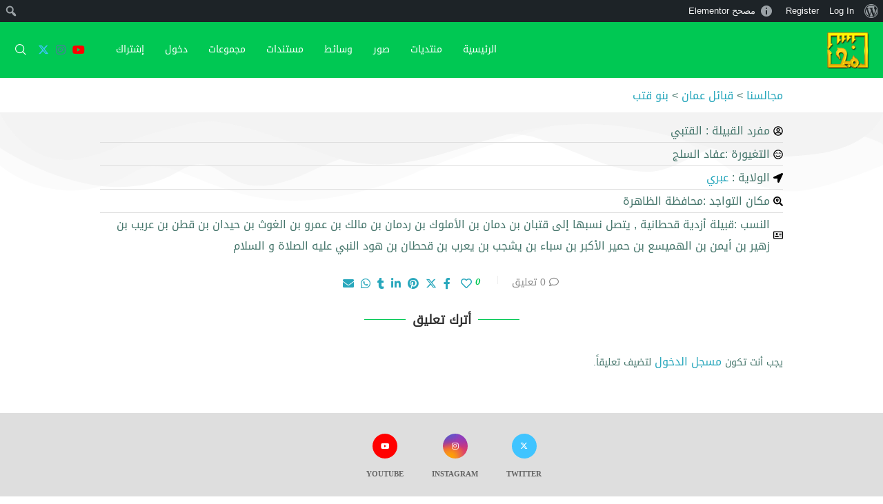

--- FILE ---
content_type: text/css; charset=utf-8
request_url: https://www.majalisna.com/wp/wp-content/uploads/elementor/css/post-1652941.css?ver=1685299607
body_size: 416
content:
.elementor-1652941 .elementor-element.elementor-element-db8d381 > .elementor-shape-top .elementor-shape-fill{fill:#F3F3F3;}.elementor-1652941 .elementor-element.elementor-element-db8d381 > .elementor-shape-top svg{width:calc(100% + 1.3px);}.elementor-1652941 .elementor-element.elementor-element-48aea78 .elementor-icon-list-items:not(.elementor-inline-items) .elementor-icon-list-item:not(:last-child){padding-bottom:calc(3px/2);}.elementor-1652941 .elementor-element.elementor-element-48aea78 .elementor-icon-list-items:not(.elementor-inline-items) .elementor-icon-list-item:not(:first-child){margin-top:calc(3px/2);}.elementor-1652941 .elementor-element.elementor-element-48aea78 .elementor-icon-list-items.elementor-inline-items .elementor-icon-list-item{margin-right:calc(3px/2);margin-left:calc(3px/2);}.elementor-1652941 .elementor-element.elementor-element-48aea78 .elementor-icon-list-items.elementor-inline-items{margin-right:calc(-3px/2);margin-left:calc(-3px/2);}body.rtl .elementor-1652941 .elementor-element.elementor-element-48aea78 .elementor-icon-list-items.elementor-inline-items .elementor-icon-list-item:after{left:calc(-3px/2);}body:not(.rtl) .elementor-1652941 .elementor-element.elementor-element-48aea78 .elementor-icon-list-items.elementor-inline-items .elementor-icon-list-item:after{right:calc(-3px/2);}.elementor-1652941 .elementor-element.elementor-element-48aea78 .elementor-icon-list-item:not(:last-child):after{content:"";border-color:#ddd;}.elementor-1652941 .elementor-element.elementor-element-48aea78 .elementor-icon-list-items:not(.elementor-inline-items) .elementor-icon-list-item:not(:last-child):after{border-top-style:solid;border-top-width:1px;}.elementor-1652941 .elementor-element.elementor-element-48aea78 .elementor-icon-list-items.elementor-inline-items .elementor-icon-list-item:not(:last-child):after{border-left-style:solid;}.elementor-1652941 .elementor-element.elementor-element-48aea78 .elementor-inline-items .elementor-icon-list-item:not(:last-child):after{border-left-width:1px;}.elementor-1652941 .elementor-element.elementor-element-48aea78 .elementor-icon-list-icon{width:14px;}.elementor-1652941 .elementor-element.elementor-element-48aea78 .elementor-icon-list-icon i{font-size:14px;}.elementor-1652941 .elementor-element.elementor-element-48aea78 .elementor-icon-list-icon svg{--e-icon-list-icon-size:14px;}.elementor-1652941 .elementor-element.elementor-element-3958ffa .tags-share-box{text-align:center;}.elementor-1652941 .elementor-element.elementor-element-20136ed #respond p.form-submit{text-align:right;}

--- FILE ---
content_type: image/svg+xml
request_url: https://www.majalisna.com/wp/wp-content/plugins/dzs-zoomsounds-portal/libs/dzsapp/img/check.svg
body_size: 390
content:
<?xml version="1.0" encoding="UTF-8" standalone="no"?>
<svg xmlns:svg="http://www.w3.org/2000/svg" xmlns="http://www.w3.org/2000/svg" xmlns:xlink="http://www.w3.org/1999/xlink" version="1.0" width="600" height="600" id="svg0">
 <path d="M 7.6885391,404.6142 C 7.6885391,404.6142 122.85389,534.30185 145.88696,587.27791 L 244.92916,587.27791 C 286.38869,460.59602 447.62018,158.16034 585.8186,52.208207 C 614.45182,15.394067 542.5208,0.19798715 484.4731,24.568517 C 396.98668,61.298507 231.98485,341.73657 201.16633,409.22081 C 157.4035,420.73735 111.33735,335.51499 111.33735,335.51499 L 7.6885391,404.6142 z" id="check" style="fill:#000" />
</svg>